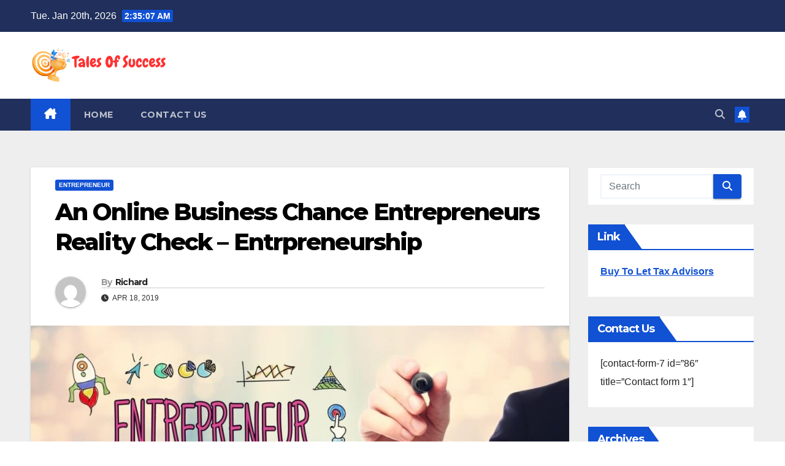

--- FILE ---
content_type: text/html; charset=UTF-8
request_url: https://talesofsuccess.com/an-online-business-chance-entrepreneurs-reality-check-entrpreneurship/
body_size: 75844
content:
<!DOCTYPE html>
<html lang="en-US">
<head>
<meta charset="UTF-8">
<meta name="viewport" content="width=device-width, initial-scale=1">
<link rel="profile" href="http://gmpg.org/xfn/11">
<meta name='robots' content='index, follow, max-image-preview:large, max-snippet:-1, max-video-preview:-1' />
	<style>img:is([sizes="auto" i], [sizes^="auto," i]) { contain-intrinsic-size: 3000px 1500px }</style>
	
	<!-- This site is optimized with the Yoast SEO plugin v26.1.1 - https://yoast.com/wordpress/plugins/seo/ -->
	<title>An Online Business Chance Entrepreneurs Reality Check - Entrpreneurship - Tales Of Success</title>
	<link rel="canonical" href="https://talesofsuccess.com/an-online-business-chance-entrepreneurs-reality-check-entrpreneurship/" />
	<meta property="og:locale" content="en_US" />
	<meta property="og:type" content="article" />
	<meta property="og:title" content="An Online Business Chance Entrepreneurs Reality Check - Entrpreneurship - Tales Of Success" />
	<meta property="og:description" content="Would you like to discover the online business marketing secrets to earn money by beginning an online business? Are you finding that an online business entrepreneur that&#8217;s just waiting to find the best chance to strike it wealthy with? You will know the web is really a hot money market and you need to get [&hellip;]" />
	<meta property="og:url" content="https://talesofsuccess.com/an-online-business-chance-entrepreneurs-reality-check-entrpreneurship/" />
	<meta property="og:site_name" content="Tales Of Success" />
	<meta property="article:published_time" content="2019-04-18T12:58:29+00:00" />
	<meta property="article:modified_time" content="2019-04-19T14:34:37+00:00" />
	<meta property="og:image" content="https://talesofsuccess.com/wp-content/uploads/2019/04/Entrepreneur-4.jpg" />
	<meta property="og:image:width" content="1024" />
	<meta property="og:image:height" content="450" />
	<meta property="og:image:type" content="image/jpeg" />
	<meta name="author" content="Richard" />
	<meta name="twitter:card" content="summary_large_image" />
	<meta name="twitter:label1" content="Written by" />
	<meta name="twitter:data1" content="Richard" />
	<meta name="twitter:label2" content="Est. reading time" />
	<meta name="twitter:data2" content="2 minutes" />
	<script type="application/ld+json" class="yoast-schema-graph">{"@context":"https://schema.org","@graph":[{"@type":"Article","@id":"https://talesofsuccess.com/an-online-business-chance-entrepreneurs-reality-check-entrpreneurship/#article","isPartOf":{"@id":"https://talesofsuccess.com/an-online-business-chance-entrepreneurs-reality-check-entrpreneurship/"},"author":{"name":"Richard","@id":"https://talesofsuccess.com/#/schema/person/9a90c65210584afaf752d33799da00dd"},"headline":"An Online Business Chance Entrepreneurs Reality Check &#8211; Entrpreneurship","datePublished":"2019-04-18T12:58:29+00:00","dateModified":"2019-04-19T14:34:37+00:00","mainEntityOfPage":{"@id":"https://talesofsuccess.com/an-online-business-chance-entrepreneurs-reality-check-entrpreneurship/"},"wordCount":437,"publisher":{"@id":"https://talesofsuccess.com/#organization"},"image":{"@id":"https://talesofsuccess.com/an-online-business-chance-entrepreneurs-reality-check-entrpreneurship/#primaryimage"},"thumbnailUrl":"https://talesofsuccess.com/wp-content/uploads/2019/04/Entrepreneur-4.jpg","articleSection":["Entrepreneur"],"inLanguage":"en-US"},{"@type":"WebPage","@id":"https://talesofsuccess.com/an-online-business-chance-entrepreneurs-reality-check-entrpreneurship/","url":"https://talesofsuccess.com/an-online-business-chance-entrepreneurs-reality-check-entrpreneurship/","name":"An Online Business Chance Entrepreneurs Reality Check - Entrpreneurship - Tales Of Success","isPartOf":{"@id":"https://talesofsuccess.com/#website"},"primaryImageOfPage":{"@id":"https://talesofsuccess.com/an-online-business-chance-entrepreneurs-reality-check-entrpreneurship/#primaryimage"},"image":{"@id":"https://talesofsuccess.com/an-online-business-chance-entrepreneurs-reality-check-entrpreneurship/#primaryimage"},"thumbnailUrl":"https://talesofsuccess.com/wp-content/uploads/2019/04/Entrepreneur-4.jpg","datePublished":"2019-04-18T12:58:29+00:00","dateModified":"2019-04-19T14:34:37+00:00","breadcrumb":{"@id":"https://talesofsuccess.com/an-online-business-chance-entrepreneurs-reality-check-entrpreneurship/#breadcrumb"},"inLanguage":"en-US","potentialAction":[{"@type":"ReadAction","target":["https://talesofsuccess.com/an-online-business-chance-entrepreneurs-reality-check-entrpreneurship/"]}]},{"@type":"ImageObject","inLanguage":"en-US","@id":"https://talesofsuccess.com/an-online-business-chance-entrepreneurs-reality-check-entrpreneurship/#primaryimage","url":"https://talesofsuccess.com/wp-content/uploads/2019/04/Entrepreneur-4.jpg","contentUrl":"https://talesofsuccess.com/wp-content/uploads/2019/04/Entrepreneur-4.jpg","width":1024,"height":450},{"@type":"BreadcrumbList","@id":"https://talesofsuccess.com/an-online-business-chance-entrepreneurs-reality-check-entrpreneurship/#breadcrumb","itemListElement":[{"@type":"ListItem","position":1,"name":"Home","item":"https://talesofsuccess.com/"},{"@type":"ListItem","position":2,"name":"An Online Business Chance Entrepreneurs Reality Check &#8211; Entrpreneurship"}]},{"@type":"WebSite","@id":"https://talesofsuccess.com/#website","url":"https://talesofsuccess.com/","name":"Tales Of Success","description":"General &amp; News Sites","publisher":{"@id":"https://talesofsuccess.com/#organization"},"potentialAction":[{"@type":"SearchAction","target":{"@type":"EntryPoint","urlTemplate":"https://talesofsuccess.com/?s={search_term_string}"},"query-input":{"@type":"PropertyValueSpecification","valueRequired":true,"valueName":"search_term_string"}}],"inLanguage":"en-US"},{"@type":"Organization","@id":"https://talesofsuccess.com/#organization","name":"Tales Of Success","url":"https://talesofsuccess.com/","logo":{"@type":"ImageObject","inLanguage":"en-US","@id":"https://talesofsuccess.com/#/schema/logo/image/","url":"https://talesofsuccess.com/wp-content/uploads/2024/06/cropped-Tales-Of-Success.png","contentUrl":"https://talesofsuccess.com/wp-content/uploads/2024/06/cropped-Tales-Of-Success.png","width":412,"height":109,"caption":"Tales Of Success"},"image":{"@id":"https://talesofsuccess.com/#/schema/logo/image/"}},{"@type":"Person","@id":"https://talesofsuccess.com/#/schema/person/9a90c65210584afaf752d33799da00dd","name":"Richard","image":{"@type":"ImageObject","inLanguage":"en-US","@id":"https://talesofsuccess.com/#/schema/person/image/","url":"https://secure.gravatar.com/avatar/f992d620609279bff41ed2414e3ae5e245c8b98a2376d713151ca7380784eb6e?s=96&d=mm&r=g","contentUrl":"https://secure.gravatar.com/avatar/f992d620609279bff41ed2414e3ae5e245c8b98a2376d713151ca7380784eb6e?s=96&d=mm&r=g","caption":"Richard"},"url":"https://talesofsuccess.com/author/admin/"}]}</script>
	<!-- / Yoast SEO plugin. -->


<link rel='dns-prefetch' href='//fonts.googleapis.com' />
<link rel="alternate" type="application/rss+xml" title="Tales Of Success &raquo; Feed" href="https://talesofsuccess.com/feed/" />
<link rel="alternate" type="application/rss+xml" title="Tales Of Success &raquo; Comments Feed" href="https://talesofsuccess.com/comments/feed/" />
<script>
window._wpemojiSettings = {"baseUrl":"https:\/\/s.w.org\/images\/core\/emoji\/16.0.1\/72x72\/","ext":".png","svgUrl":"https:\/\/s.w.org\/images\/core\/emoji\/16.0.1\/svg\/","svgExt":".svg","source":{"concatemoji":"https:\/\/talesofsuccess.com\/wp-includes\/js\/wp-emoji-release.min.js?ver=6.8.3"}};
/*! This file is auto-generated */
!function(s,n){var o,i,e;function c(e){try{var t={supportTests:e,timestamp:(new Date).valueOf()};sessionStorage.setItem(o,JSON.stringify(t))}catch(e){}}function p(e,t,n){e.clearRect(0,0,e.canvas.width,e.canvas.height),e.fillText(t,0,0);var t=new Uint32Array(e.getImageData(0,0,e.canvas.width,e.canvas.height).data),a=(e.clearRect(0,0,e.canvas.width,e.canvas.height),e.fillText(n,0,0),new Uint32Array(e.getImageData(0,0,e.canvas.width,e.canvas.height).data));return t.every(function(e,t){return e===a[t]})}function u(e,t){e.clearRect(0,0,e.canvas.width,e.canvas.height),e.fillText(t,0,0);for(var n=e.getImageData(16,16,1,1),a=0;a<n.data.length;a++)if(0!==n.data[a])return!1;return!0}function f(e,t,n,a){switch(t){case"flag":return n(e,"\ud83c\udff3\ufe0f\u200d\u26a7\ufe0f","\ud83c\udff3\ufe0f\u200b\u26a7\ufe0f")?!1:!n(e,"\ud83c\udde8\ud83c\uddf6","\ud83c\udde8\u200b\ud83c\uddf6")&&!n(e,"\ud83c\udff4\udb40\udc67\udb40\udc62\udb40\udc65\udb40\udc6e\udb40\udc67\udb40\udc7f","\ud83c\udff4\u200b\udb40\udc67\u200b\udb40\udc62\u200b\udb40\udc65\u200b\udb40\udc6e\u200b\udb40\udc67\u200b\udb40\udc7f");case"emoji":return!a(e,"\ud83e\udedf")}return!1}function g(e,t,n,a){var r="undefined"!=typeof WorkerGlobalScope&&self instanceof WorkerGlobalScope?new OffscreenCanvas(300,150):s.createElement("canvas"),o=r.getContext("2d",{willReadFrequently:!0}),i=(o.textBaseline="top",o.font="600 32px Arial",{});return e.forEach(function(e){i[e]=t(o,e,n,a)}),i}function t(e){var t=s.createElement("script");t.src=e,t.defer=!0,s.head.appendChild(t)}"undefined"!=typeof Promise&&(o="wpEmojiSettingsSupports",i=["flag","emoji"],n.supports={everything:!0,everythingExceptFlag:!0},e=new Promise(function(e){s.addEventListener("DOMContentLoaded",e,{once:!0})}),new Promise(function(t){var n=function(){try{var e=JSON.parse(sessionStorage.getItem(o));if("object"==typeof e&&"number"==typeof e.timestamp&&(new Date).valueOf()<e.timestamp+604800&&"object"==typeof e.supportTests)return e.supportTests}catch(e){}return null}();if(!n){if("undefined"!=typeof Worker&&"undefined"!=typeof OffscreenCanvas&&"undefined"!=typeof URL&&URL.createObjectURL&&"undefined"!=typeof Blob)try{var e="postMessage("+g.toString()+"("+[JSON.stringify(i),f.toString(),p.toString(),u.toString()].join(",")+"));",a=new Blob([e],{type:"text/javascript"}),r=new Worker(URL.createObjectURL(a),{name:"wpTestEmojiSupports"});return void(r.onmessage=function(e){c(n=e.data),r.terminate(),t(n)})}catch(e){}c(n=g(i,f,p,u))}t(n)}).then(function(e){for(var t in e)n.supports[t]=e[t],n.supports.everything=n.supports.everything&&n.supports[t],"flag"!==t&&(n.supports.everythingExceptFlag=n.supports.everythingExceptFlag&&n.supports[t]);n.supports.everythingExceptFlag=n.supports.everythingExceptFlag&&!n.supports.flag,n.DOMReady=!1,n.readyCallback=function(){n.DOMReady=!0}}).then(function(){return e}).then(function(){var e;n.supports.everything||(n.readyCallback(),(e=n.source||{}).concatemoji?t(e.concatemoji):e.wpemoji&&e.twemoji&&(t(e.twemoji),t(e.wpemoji)))}))}((window,document),window._wpemojiSettings);
</script>
<style id='wp-emoji-styles-inline-css'>

	img.wp-smiley, img.emoji {
		display: inline !important;
		border: none !important;
		box-shadow: none !important;
		height: 1em !important;
		width: 1em !important;
		margin: 0 0.07em !important;
		vertical-align: -0.1em !important;
		background: none !important;
		padding: 0 !important;
	}
</style>
<link rel='stylesheet' id='wp-block-library-css' href='https://talesofsuccess.com/wp-includes/css/dist/block-library/style.min.css?ver=6.8.3' media='all' />
<style id='wp-block-library-theme-inline-css'>
.wp-block-audio :where(figcaption){color:#555;font-size:13px;text-align:center}.is-dark-theme .wp-block-audio :where(figcaption){color:#ffffffa6}.wp-block-audio{margin:0 0 1em}.wp-block-code{border:1px solid #ccc;border-radius:4px;font-family:Menlo,Consolas,monaco,monospace;padding:.8em 1em}.wp-block-embed :where(figcaption){color:#555;font-size:13px;text-align:center}.is-dark-theme .wp-block-embed :where(figcaption){color:#ffffffa6}.wp-block-embed{margin:0 0 1em}.blocks-gallery-caption{color:#555;font-size:13px;text-align:center}.is-dark-theme .blocks-gallery-caption{color:#ffffffa6}:root :where(.wp-block-image figcaption){color:#555;font-size:13px;text-align:center}.is-dark-theme :root :where(.wp-block-image figcaption){color:#ffffffa6}.wp-block-image{margin:0 0 1em}.wp-block-pullquote{border-bottom:4px solid;border-top:4px solid;color:currentColor;margin-bottom:1.75em}.wp-block-pullquote cite,.wp-block-pullquote footer,.wp-block-pullquote__citation{color:currentColor;font-size:.8125em;font-style:normal;text-transform:uppercase}.wp-block-quote{border-left:.25em solid;margin:0 0 1.75em;padding-left:1em}.wp-block-quote cite,.wp-block-quote footer{color:currentColor;font-size:.8125em;font-style:normal;position:relative}.wp-block-quote:where(.has-text-align-right){border-left:none;border-right:.25em solid;padding-left:0;padding-right:1em}.wp-block-quote:where(.has-text-align-center){border:none;padding-left:0}.wp-block-quote.is-large,.wp-block-quote.is-style-large,.wp-block-quote:where(.is-style-plain){border:none}.wp-block-search .wp-block-search__label{font-weight:700}.wp-block-search__button{border:1px solid #ccc;padding:.375em .625em}:where(.wp-block-group.has-background){padding:1.25em 2.375em}.wp-block-separator.has-css-opacity{opacity:.4}.wp-block-separator{border:none;border-bottom:2px solid;margin-left:auto;margin-right:auto}.wp-block-separator.has-alpha-channel-opacity{opacity:1}.wp-block-separator:not(.is-style-wide):not(.is-style-dots){width:100px}.wp-block-separator.has-background:not(.is-style-dots){border-bottom:none;height:1px}.wp-block-separator.has-background:not(.is-style-wide):not(.is-style-dots){height:2px}.wp-block-table{margin:0 0 1em}.wp-block-table td,.wp-block-table th{word-break:normal}.wp-block-table :where(figcaption){color:#555;font-size:13px;text-align:center}.is-dark-theme .wp-block-table :where(figcaption){color:#ffffffa6}.wp-block-video :where(figcaption){color:#555;font-size:13px;text-align:center}.is-dark-theme .wp-block-video :where(figcaption){color:#ffffffa6}.wp-block-video{margin:0 0 1em}:root :where(.wp-block-template-part.has-background){margin-bottom:0;margin-top:0;padding:1.25em 2.375em}
</style>
<style id='classic-theme-styles-inline-css'>
/*! This file is auto-generated */
.wp-block-button__link{color:#fff;background-color:#32373c;border-radius:9999px;box-shadow:none;text-decoration:none;padding:calc(.667em + 2px) calc(1.333em + 2px);font-size:1.125em}.wp-block-file__button{background:#32373c;color:#fff;text-decoration:none}
</style>
<style id='global-styles-inline-css'>
:root{--wp--preset--aspect-ratio--square: 1;--wp--preset--aspect-ratio--4-3: 4/3;--wp--preset--aspect-ratio--3-4: 3/4;--wp--preset--aspect-ratio--3-2: 3/2;--wp--preset--aspect-ratio--2-3: 2/3;--wp--preset--aspect-ratio--16-9: 16/9;--wp--preset--aspect-ratio--9-16: 9/16;--wp--preset--color--black: #000000;--wp--preset--color--cyan-bluish-gray: #abb8c3;--wp--preset--color--white: #ffffff;--wp--preset--color--pale-pink: #f78da7;--wp--preset--color--vivid-red: #cf2e2e;--wp--preset--color--luminous-vivid-orange: #ff6900;--wp--preset--color--luminous-vivid-amber: #fcb900;--wp--preset--color--light-green-cyan: #7bdcb5;--wp--preset--color--vivid-green-cyan: #00d084;--wp--preset--color--pale-cyan-blue: #8ed1fc;--wp--preset--color--vivid-cyan-blue: #0693e3;--wp--preset--color--vivid-purple: #9b51e0;--wp--preset--gradient--vivid-cyan-blue-to-vivid-purple: linear-gradient(135deg,rgba(6,147,227,1) 0%,rgb(155,81,224) 100%);--wp--preset--gradient--light-green-cyan-to-vivid-green-cyan: linear-gradient(135deg,rgb(122,220,180) 0%,rgb(0,208,130) 100%);--wp--preset--gradient--luminous-vivid-amber-to-luminous-vivid-orange: linear-gradient(135deg,rgba(252,185,0,1) 0%,rgba(255,105,0,1) 100%);--wp--preset--gradient--luminous-vivid-orange-to-vivid-red: linear-gradient(135deg,rgba(255,105,0,1) 0%,rgb(207,46,46) 100%);--wp--preset--gradient--very-light-gray-to-cyan-bluish-gray: linear-gradient(135deg,rgb(238,238,238) 0%,rgb(169,184,195) 100%);--wp--preset--gradient--cool-to-warm-spectrum: linear-gradient(135deg,rgb(74,234,220) 0%,rgb(151,120,209) 20%,rgb(207,42,186) 40%,rgb(238,44,130) 60%,rgb(251,105,98) 80%,rgb(254,248,76) 100%);--wp--preset--gradient--blush-light-purple: linear-gradient(135deg,rgb(255,206,236) 0%,rgb(152,150,240) 100%);--wp--preset--gradient--blush-bordeaux: linear-gradient(135deg,rgb(254,205,165) 0%,rgb(254,45,45) 50%,rgb(107,0,62) 100%);--wp--preset--gradient--luminous-dusk: linear-gradient(135deg,rgb(255,203,112) 0%,rgb(199,81,192) 50%,rgb(65,88,208) 100%);--wp--preset--gradient--pale-ocean: linear-gradient(135deg,rgb(255,245,203) 0%,rgb(182,227,212) 50%,rgb(51,167,181) 100%);--wp--preset--gradient--electric-grass: linear-gradient(135deg,rgb(202,248,128) 0%,rgb(113,206,126) 100%);--wp--preset--gradient--midnight: linear-gradient(135deg,rgb(2,3,129) 0%,rgb(40,116,252) 100%);--wp--preset--font-size--small: 13px;--wp--preset--font-size--medium: 20px;--wp--preset--font-size--large: 36px;--wp--preset--font-size--x-large: 42px;--wp--preset--spacing--20: 0.44rem;--wp--preset--spacing--30: 0.67rem;--wp--preset--spacing--40: 1rem;--wp--preset--spacing--50: 1.5rem;--wp--preset--spacing--60: 2.25rem;--wp--preset--spacing--70: 3.38rem;--wp--preset--spacing--80: 5.06rem;--wp--preset--shadow--natural: 6px 6px 9px rgba(0, 0, 0, 0.2);--wp--preset--shadow--deep: 12px 12px 50px rgba(0, 0, 0, 0.4);--wp--preset--shadow--sharp: 6px 6px 0px rgba(0, 0, 0, 0.2);--wp--preset--shadow--outlined: 6px 6px 0px -3px rgba(255, 255, 255, 1), 6px 6px rgba(0, 0, 0, 1);--wp--preset--shadow--crisp: 6px 6px 0px rgba(0, 0, 0, 1);}:where(.is-layout-flex){gap: 0.5em;}:where(.is-layout-grid){gap: 0.5em;}body .is-layout-flex{display: flex;}.is-layout-flex{flex-wrap: wrap;align-items: center;}.is-layout-flex > :is(*, div){margin: 0;}body .is-layout-grid{display: grid;}.is-layout-grid > :is(*, div){margin: 0;}:where(.wp-block-columns.is-layout-flex){gap: 2em;}:where(.wp-block-columns.is-layout-grid){gap: 2em;}:where(.wp-block-post-template.is-layout-flex){gap: 1.25em;}:where(.wp-block-post-template.is-layout-grid){gap: 1.25em;}.has-black-color{color: var(--wp--preset--color--black) !important;}.has-cyan-bluish-gray-color{color: var(--wp--preset--color--cyan-bluish-gray) !important;}.has-white-color{color: var(--wp--preset--color--white) !important;}.has-pale-pink-color{color: var(--wp--preset--color--pale-pink) !important;}.has-vivid-red-color{color: var(--wp--preset--color--vivid-red) !important;}.has-luminous-vivid-orange-color{color: var(--wp--preset--color--luminous-vivid-orange) !important;}.has-luminous-vivid-amber-color{color: var(--wp--preset--color--luminous-vivid-amber) !important;}.has-light-green-cyan-color{color: var(--wp--preset--color--light-green-cyan) !important;}.has-vivid-green-cyan-color{color: var(--wp--preset--color--vivid-green-cyan) !important;}.has-pale-cyan-blue-color{color: var(--wp--preset--color--pale-cyan-blue) !important;}.has-vivid-cyan-blue-color{color: var(--wp--preset--color--vivid-cyan-blue) !important;}.has-vivid-purple-color{color: var(--wp--preset--color--vivid-purple) !important;}.has-black-background-color{background-color: var(--wp--preset--color--black) !important;}.has-cyan-bluish-gray-background-color{background-color: var(--wp--preset--color--cyan-bluish-gray) !important;}.has-white-background-color{background-color: var(--wp--preset--color--white) !important;}.has-pale-pink-background-color{background-color: var(--wp--preset--color--pale-pink) !important;}.has-vivid-red-background-color{background-color: var(--wp--preset--color--vivid-red) !important;}.has-luminous-vivid-orange-background-color{background-color: var(--wp--preset--color--luminous-vivid-orange) !important;}.has-luminous-vivid-amber-background-color{background-color: var(--wp--preset--color--luminous-vivid-amber) !important;}.has-light-green-cyan-background-color{background-color: var(--wp--preset--color--light-green-cyan) !important;}.has-vivid-green-cyan-background-color{background-color: var(--wp--preset--color--vivid-green-cyan) !important;}.has-pale-cyan-blue-background-color{background-color: var(--wp--preset--color--pale-cyan-blue) !important;}.has-vivid-cyan-blue-background-color{background-color: var(--wp--preset--color--vivid-cyan-blue) !important;}.has-vivid-purple-background-color{background-color: var(--wp--preset--color--vivid-purple) !important;}.has-black-border-color{border-color: var(--wp--preset--color--black) !important;}.has-cyan-bluish-gray-border-color{border-color: var(--wp--preset--color--cyan-bluish-gray) !important;}.has-white-border-color{border-color: var(--wp--preset--color--white) !important;}.has-pale-pink-border-color{border-color: var(--wp--preset--color--pale-pink) !important;}.has-vivid-red-border-color{border-color: var(--wp--preset--color--vivid-red) !important;}.has-luminous-vivid-orange-border-color{border-color: var(--wp--preset--color--luminous-vivid-orange) !important;}.has-luminous-vivid-amber-border-color{border-color: var(--wp--preset--color--luminous-vivid-amber) !important;}.has-light-green-cyan-border-color{border-color: var(--wp--preset--color--light-green-cyan) !important;}.has-vivid-green-cyan-border-color{border-color: var(--wp--preset--color--vivid-green-cyan) !important;}.has-pale-cyan-blue-border-color{border-color: var(--wp--preset--color--pale-cyan-blue) !important;}.has-vivid-cyan-blue-border-color{border-color: var(--wp--preset--color--vivid-cyan-blue) !important;}.has-vivid-purple-border-color{border-color: var(--wp--preset--color--vivid-purple) !important;}.has-vivid-cyan-blue-to-vivid-purple-gradient-background{background: var(--wp--preset--gradient--vivid-cyan-blue-to-vivid-purple) !important;}.has-light-green-cyan-to-vivid-green-cyan-gradient-background{background: var(--wp--preset--gradient--light-green-cyan-to-vivid-green-cyan) !important;}.has-luminous-vivid-amber-to-luminous-vivid-orange-gradient-background{background: var(--wp--preset--gradient--luminous-vivid-amber-to-luminous-vivid-orange) !important;}.has-luminous-vivid-orange-to-vivid-red-gradient-background{background: var(--wp--preset--gradient--luminous-vivid-orange-to-vivid-red) !important;}.has-very-light-gray-to-cyan-bluish-gray-gradient-background{background: var(--wp--preset--gradient--very-light-gray-to-cyan-bluish-gray) !important;}.has-cool-to-warm-spectrum-gradient-background{background: var(--wp--preset--gradient--cool-to-warm-spectrum) !important;}.has-blush-light-purple-gradient-background{background: var(--wp--preset--gradient--blush-light-purple) !important;}.has-blush-bordeaux-gradient-background{background: var(--wp--preset--gradient--blush-bordeaux) !important;}.has-luminous-dusk-gradient-background{background: var(--wp--preset--gradient--luminous-dusk) !important;}.has-pale-ocean-gradient-background{background: var(--wp--preset--gradient--pale-ocean) !important;}.has-electric-grass-gradient-background{background: var(--wp--preset--gradient--electric-grass) !important;}.has-midnight-gradient-background{background: var(--wp--preset--gradient--midnight) !important;}.has-small-font-size{font-size: var(--wp--preset--font-size--small) !important;}.has-medium-font-size{font-size: var(--wp--preset--font-size--medium) !important;}.has-large-font-size{font-size: var(--wp--preset--font-size--large) !important;}.has-x-large-font-size{font-size: var(--wp--preset--font-size--x-large) !important;}
:where(.wp-block-post-template.is-layout-flex){gap: 1.25em;}:where(.wp-block-post-template.is-layout-grid){gap: 1.25em;}
:where(.wp-block-columns.is-layout-flex){gap: 2em;}:where(.wp-block-columns.is-layout-grid){gap: 2em;}
:root :where(.wp-block-pullquote){font-size: 1.5em;line-height: 1.6;}
</style>
<link rel='stylesheet' id='newsup-fonts-css' href='//fonts.googleapis.com/css?family=Montserrat%3A400%2C500%2C700%2C800%7CWork%2BSans%3A300%2C400%2C500%2C600%2C700%2C800%2C900%26display%3Dswap&#038;subset=latin%2Clatin-ext' media='all' />
<link rel='stylesheet' id='bootstrap-css' href='https://talesofsuccess.com/wp-content/themes/newsup/css/bootstrap.css?ver=6.8.3' media='all' />
<link rel='stylesheet' id='newsup-style-css' href='https://talesofsuccess.com/wp-content/themes/newsup/style.css?ver=6.8.3' media='all' />
<link rel='stylesheet' id='newsup-default-css' href='https://talesofsuccess.com/wp-content/themes/newsup/css/colors/default.css?ver=6.8.3' media='all' />
<link rel='stylesheet' id='font-awesome-5-all-css' href='https://talesofsuccess.com/wp-content/themes/newsup/css/font-awesome/css/all.min.css?ver=6.8.3' media='all' />
<link rel='stylesheet' id='font-awesome-4-shim-css' href='https://talesofsuccess.com/wp-content/themes/newsup/css/font-awesome/css/v4-shims.min.css?ver=6.8.3' media='all' />
<link rel='stylesheet' id='owl-carousel-css' href='https://talesofsuccess.com/wp-content/themes/newsup/css/owl.carousel.css?ver=6.8.3' media='all' />
<link rel='stylesheet' id='smartmenus-css' href='https://talesofsuccess.com/wp-content/themes/newsup/css/jquery.smartmenus.bootstrap.css?ver=6.8.3' media='all' />
<link rel='stylesheet' id='newsup-custom-css-css' href='https://talesofsuccess.com/wp-content/themes/newsup/inc/ansar/customize/css/customizer.css?ver=1.0' media='all' />
<script src="https://talesofsuccess.com/wp-includes/js/jquery/jquery.min.js?ver=3.7.1" id="jquery-core-js"></script>
<script src="https://talesofsuccess.com/wp-includes/js/jquery/jquery-migrate.min.js?ver=3.4.1" id="jquery-migrate-js"></script>
<script src="https://talesofsuccess.com/wp-content/themes/newsup/js/navigation.js?ver=6.8.3" id="newsup-navigation-js"></script>
<script src="https://talesofsuccess.com/wp-content/themes/newsup/js/bootstrap.js?ver=6.8.3" id="bootstrap-js"></script>
<script src="https://talesofsuccess.com/wp-content/themes/newsup/js/owl.carousel.min.js?ver=6.8.3" id="owl-carousel-min-js"></script>
<script src="https://talesofsuccess.com/wp-content/themes/newsup/js/jquery.smartmenus.js?ver=6.8.3" id="smartmenus-js-js"></script>
<script src="https://talesofsuccess.com/wp-content/themes/newsup/js/jquery.smartmenus.bootstrap.js?ver=6.8.3" id="bootstrap-smartmenus-js-js"></script>
<script src="https://talesofsuccess.com/wp-content/themes/newsup/js/jquery.marquee.js?ver=6.8.3" id="newsup-marquee-js-js"></script>
<script src="https://talesofsuccess.com/wp-content/themes/newsup/js/main.js?ver=6.8.3" id="newsup-main-js-js"></script>
<link rel="https://api.w.org/" href="https://talesofsuccess.com/wp-json/" /><link rel="alternate" title="JSON" type="application/json" href="https://talesofsuccess.com/wp-json/wp/v2/posts/33" /><link rel="EditURI" type="application/rsd+xml" title="RSD" href="https://talesofsuccess.com/xmlrpc.php?rsd" />
<meta name="generator" content="WordPress 6.8.3" />
<link rel='shortlink' href='https://talesofsuccess.com/?p=33' />
<link rel="alternate" title="oEmbed (JSON)" type="application/json+oembed" href="https://talesofsuccess.com/wp-json/oembed/1.0/embed?url=https%3A%2F%2Ftalesofsuccess.com%2Fan-online-business-chance-entrepreneurs-reality-check-entrpreneurship%2F" />
<link rel="alternate" title="oEmbed (XML)" type="text/xml+oembed" href="https://talesofsuccess.com/wp-json/oembed/1.0/embed?url=https%3A%2F%2Ftalesofsuccess.com%2Fan-online-business-chance-entrepreneurs-reality-check-entrpreneurship%2F&#038;format=xml" />
 
<style type="text/css" id="custom-background-css">
    .wrapper { background-color: #eee; }
</style>
    <style type="text/css">
            .site-title,
        .site-description {
            position: absolute;
            clip: rect(1px, 1px, 1px, 1px);
        }
        </style>
    <link rel="icon" href="https://talesofsuccess.com/wp-content/uploads/2024/06/cropped-cropped-Tales-Of-Success-32x32.png" sizes="32x32" />
<link rel="icon" href="https://talesofsuccess.com/wp-content/uploads/2024/06/cropped-cropped-Tales-Of-Success-192x192.png" sizes="192x192" />
<link rel="apple-touch-icon" href="https://talesofsuccess.com/wp-content/uploads/2024/06/cropped-cropped-Tales-Of-Success-180x180.png" />
<meta name="msapplication-TileImage" content="https://talesofsuccess.com/wp-content/uploads/2024/06/cropped-cropped-Tales-Of-Success-270x270.png" />
</head>
<body class="wp-singular post-template-default single single-post postid-33 single-format-standard wp-custom-logo wp-embed-responsive wp-theme-newsup ta-hide-date-author-in-list" >
<div id="page" class="site">
<a class="skip-link screen-reader-text" href="#content">
Skip to content</a>
  <div class="wrapper" id="custom-background-css">
    <header class="mg-headwidget">
      <!--==================== TOP BAR ====================-->
      <div class="mg-head-detail hidden-xs">
    <div class="container-fluid">
        <div class="row align-items-center">
            <div class="col-md-6 col-xs-12">
                <ul class="info-left">
                                <li>Tue. Jan 20th, 2026                 <span  id="time" class="time"></span>
                        </li>
                        </ul>
            </div>
            <div class="col-md-6 col-xs-12">
                <ul class="mg-social info-right">
                                    </ul>
            </div>
        </div>
    </div>
</div>
      <div class="clearfix"></div>

      
      <div class="mg-nav-widget-area-back" style='background-image: url("https://talesofsuccess.com/wp-content/themes/newsup/images/head-back.jpg" );'>
                <div class="overlay">
          <div class="inner"  style="background-color:#ffffff;" > 
              <div class="container-fluid">
                  <div class="mg-nav-widget-area">
                    <div class="row align-items-center">
                      <div class="col-md-3 text-center-xs">
                        <div class="navbar-header">
                          <div class="site-logo">
                            <a href="https://talesofsuccess.com/" class="navbar-brand" rel="home"><img width="412" height="109" src="https://talesofsuccess.com/wp-content/uploads/2024/06/cropped-Tales-Of-Success.png" class="custom-logo" alt="Tales Of Success" decoding="async" srcset="https://talesofsuccess.com/wp-content/uploads/2024/06/cropped-Tales-Of-Success.png 412w, https://talesofsuccess.com/wp-content/uploads/2024/06/cropped-Tales-Of-Success-300x79.png 300w" sizes="(max-width: 412px) 100vw, 412px" /></a>                          </div>
                          <div class="site-branding-text d-none">
                                                            <p class="site-title"> <a href="https://talesofsuccess.com/" rel="home">Tales Of Success</a></p>
                                                            <p class="site-description">General &amp; News Sites</p>
                          </div>    
                        </div>
                      </div>
                                          </div>
                  </div>
              </div>
          </div>
        </div>
      </div>
    <div class="mg-menu-full">
      <nav class="navbar navbar-expand-lg navbar-wp">
        <div class="container-fluid">
          <!-- Right nav -->
          <div class="m-header align-items-center">
                            <a class="mobilehomebtn" href="https://talesofsuccess.com"><span class="fa-solid fa-house-chimney"></span></a>
              <!-- navbar-toggle -->
              <button class="navbar-toggler mx-auto" type="button" data-toggle="collapse" data-target="#navbar-wp" aria-controls="navbarSupportedContent" aria-expanded="false" aria-label="Toggle navigation">
                <span class="burger">
                  <span class="burger-line"></span>
                  <span class="burger-line"></span>
                  <span class="burger-line"></span>
                </span>
              </button>
              <!-- /navbar-toggle -->
                          <div class="dropdown show mg-search-box pr-2">
                <a class="dropdown-toggle msearch ml-auto" href="#" role="button" id="dropdownMenuLink" data-toggle="dropdown" aria-haspopup="true" aria-expanded="false">
                <i class="fas fa-search"></i>
                </a> 
                <div class="dropdown-menu searchinner" aria-labelledby="dropdownMenuLink">
                    <form role="search" method="get" id="searchform" action="https://talesofsuccess.com/">
  <div class="input-group">
    <input type="search" class="form-control" placeholder="Search" value="" name="s" />
    <span class="input-group-btn btn-default">
    <button type="submit" class="btn"> <i class="fas fa-search"></i> </button>
    </span> </div>
</form>                </div>
            </div>
                  <a href="#" target="_blank" class="btn-bell btn-theme mx-2"><i class="fa fa-bell"></i></a>
                      
          </div>
          <!-- /Right nav --> 
          <div class="collapse navbar-collapse" id="navbar-wp">
            <div class="d-md-block">
              <ul id="menu-top" class="nav navbar-nav mr-auto "><li class="active home"><a class="homebtn" href="https://talesofsuccess.com"><span class='fa-solid fa-house-chimney'></span></a></li><li id="menu-item-104" class="menu-item menu-item-type-custom menu-item-object-custom menu-item-home menu-item-104"><a class="nav-link" title="Home" href="http://talesofsuccess.com/">Home</a></li>
<li id="menu-item-103" class="menu-item menu-item-type-post_type menu-item-object-page menu-item-103"><a class="nav-link" title="Contact Us" href="https://talesofsuccess.com/contact-us/">Contact Us</a></li>
</ul>            </div>      
          </div>
          <!-- Right nav -->
          <div class="desk-header d-lg-flex pl-3 ml-auto my-2 my-lg-0 position-relative align-items-center">
                        <div class="dropdown show mg-search-box pr-2">
                <a class="dropdown-toggle msearch ml-auto" href="#" role="button" id="dropdownMenuLink" data-toggle="dropdown" aria-haspopup="true" aria-expanded="false">
                <i class="fas fa-search"></i>
                </a> 
                <div class="dropdown-menu searchinner" aria-labelledby="dropdownMenuLink">
                    <form role="search" method="get" id="searchform" action="https://talesofsuccess.com/">
  <div class="input-group">
    <input type="search" class="form-control" placeholder="Search" value="" name="s" />
    <span class="input-group-btn btn-default">
    <button type="submit" class="btn"> <i class="fas fa-search"></i> </button>
    </span> </div>
</form>                </div>
            </div>
                  <a href="#" target="_blank" class="btn-bell btn-theme mx-2"><i class="fa fa-bell"></i></a>
                  </div>
          <!-- /Right nav -->
      </div>
      </nav> <!-- /Navigation -->
    </div>
</header>
<div class="clearfix"></div> <!-- =========================
     Page Content Section      
============================== -->
<main id="content" class="single-class content">
  <!--container-->
    <div class="container-fluid">
      <!--row-->
        <div class="row">
                  <div class="col-lg-9 col-md-8">
                                <div class="mg-blog-post-box"> 
                    <div class="mg-header">
                        <div class="mg-blog-category"><a class="newsup-categories category-color-1" href="https://talesofsuccess.com/category/entrepreneur/" alt="View all posts in Entrepreneur"> 
                                 Entrepreneur
                             </a></div>                        <h1 class="title single"> <a title="Permalink to: An Online Business Chance Entrepreneurs Reality Check &#8211; Entrpreneurship">
                            An Online Business Chance Entrepreneurs Reality Check &#8211; Entrpreneurship</a>
                        </h1>
                                                <div class="media mg-info-author-block"> 
                                                        <a class="mg-author-pic" href="https://talesofsuccess.com/author/admin/"> <img alt='' src='https://secure.gravatar.com/avatar/f992d620609279bff41ed2414e3ae5e245c8b98a2376d713151ca7380784eb6e?s=150&#038;d=mm&#038;r=g' srcset='https://secure.gravatar.com/avatar/f992d620609279bff41ed2414e3ae5e245c8b98a2376d713151ca7380784eb6e?s=300&#038;d=mm&#038;r=g 2x' class='avatar avatar-150 photo' height='150' width='150' decoding='async'/> </a>
                                                        <div class="media-body">
                                                            <h4 class="media-heading"><span>By</span><a href="https://talesofsuccess.com/author/admin/">Richard</a></h4>
                                                            <span class="mg-blog-date"><i class="fas fa-clock"></i> 
                                    Apr 18, 2019                                </span>
                                                        </div>
                        </div>
                                            </div>
                    <img width="1024" height="450" src="https://talesofsuccess.com/wp-content/uploads/2019/04/Entrepreneur-4.jpg" class="img-fluid single-featured-image wp-post-image" alt="" decoding="async" fetchpriority="high" srcset="https://talesofsuccess.com/wp-content/uploads/2019/04/Entrepreneur-4.jpg 1024w, https://talesofsuccess.com/wp-content/uploads/2019/04/Entrepreneur-4-300x132.jpg 300w, https://talesofsuccess.com/wp-content/uploads/2019/04/Entrepreneur-4-768x338.jpg 768w" sizes="(max-width: 1024px) 100vw, 1024px" />                    <article class="page-content-single small single">
                        <p style="text-align: justify;">Would you like to discover the online business marketing secrets to earn money by beginning an online business? Are you finding that an online business entrepreneur that&#8217;s just waiting to find the best chance to strike it wealthy with? You will know the web is really a hot money market and you need to get the share! Should there be money to make, you&#8217;ll try to allow it to be! The only real what exactly you need are an earnings source, and also the sources to promote it. After you have them, it&#8217;s all regulated downhill after that!!</p>
<p style="text-align: justify;">&#8230;Right?</p>
<p style="text-align: justify;">Well, let us have a brutally honest method of analyzing your about being an online business entrepreneur. There are millions of other entrepreneurs available exactly like you who&#8217;re just awaiting the opportunity to start their very own online business making a crazy earnings from the web. That&#8217;s okay though, because worthwhile online business entrepreneur recognizes that there&#8217;s always a method to earn money available.</p>
<p style="text-align: justify;">The beginnings associated with a entrepreneur&#8217;s business are what ultimately what define their lengthy term success. This not just pertains to any effective online business entrepreneur, but to the entrepreneur ever. You heard right! I am not really speaking particularly about today&#8217;s culture! Throughout history, entrepreneurship continues to be always dedicated to one fundamental, broad concept. We hear very frequently today, but rarely provide another thought. This is actually the golden rule for just about any entrepreneur, whether an online business entrepreneur, a small company owner, or possibly even a business owner who&#8217;s searching for the opportunity to begin a business.</p>
<p style="text-align: justify;">Entrepreneurship comes lower to ale locating a need of those and filling it.</p>
<p style="text-align: justify;">Everyone knows this really is common understanding. However, what goes on very frequently with online business entrepreneurs is they get up to date within the hype of the last chance offer or online business chance, and end up forgetting to question whether it fits the phrase entrepreneurship. Now, I am not to imply you cannot be effective using these things. However , entrepreneurs get over hyped in thinking they are ready for wealth simply because they possess the best online business program available. They already know all they have to do is execute the pre-written plan these were given to be successful. They might easily earn money with a online business chance. Then, if you do success, they have a tendency to convince themselves they have be a true online business entrepreneur and also have accomplished precisely what they attempted to do initially.</p>
        <script>
        function pinIt() {
        var e = document.createElement('script');
        e.setAttribute('type','text/javascript');
        e.setAttribute('charset','UTF-8');
        e.setAttribute('src','https://assets.pinterest.com/js/pinmarklet.js?r='+Math.random()*99999999);
        document.body.appendChild(e);
        }
        </script>
        <div class="post-share">
            <div class="post-share-icons cf">
                <a href="https://www.facebook.com/sharer.php?u=https%3A%2F%2Ftalesofsuccess.com%2Fan-online-business-chance-entrepreneurs-reality-check-entrpreneurship%2F" class="link facebook" target="_blank" >
                    <i class="fab fa-facebook"></i>
                </a>
                <a href="http://twitter.com/share?url=https%3A%2F%2Ftalesofsuccess.com%2Fan-online-business-chance-entrepreneurs-reality-check-entrpreneurship%2F&#038;text=An%20Online%20Business%20Chance%20Entrepreneurs%20Reality%20Check%20%E2%80%93%20Entrpreneurship" class="link x-twitter" target="_blank">
                    <i class="fa-brands fa-x-twitter"></i>
                </a>
                <a href="mailto:?subject=An%20Online%20Business%20Chance%20Entrepreneurs%20Reality%20Check%20%26#8211;%20Entrpreneurship&#038;body=https%3A%2F%2Ftalesofsuccess.com%2Fan-online-business-chance-entrepreneurs-reality-check-entrpreneurship%2F" class="link email" target="_blank" >
                    <i class="fas fa-envelope"></i>
                </a>
                <a href="https://www.linkedin.com/sharing/share-offsite/?url=https%3A%2F%2Ftalesofsuccess.com%2Fan-online-business-chance-entrepreneurs-reality-check-entrpreneurship%2F&#038;title=An%20Online%20Business%20Chance%20Entrepreneurs%20Reality%20Check%20%E2%80%93%20Entrpreneurship" class="link linkedin" target="_blank" >
                    <i class="fab fa-linkedin"></i>
                </a>
                <a href="https://telegram.me/share/url?url=https%3A%2F%2Ftalesofsuccess.com%2Fan-online-business-chance-entrepreneurs-reality-check-entrpreneurship%2F&#038;text&#038;title=An%20Online%20Business%20Chance%20Entrepreneurs%20Reality%20Check%20%E2%80%93%20Entrpreneurship" class="link telegram" target="_blank" >
                    <i class="fab fa-telegram"></i>
                </a>
                <a href="javascript:pinIt();" class="link pinterest">
                    <i class="fab fa-pinterest"></i>
                </a>
                <a class="print-r" href="javascript:window.print()">
                    <i class="fas fa-print"></i>
                </a>  
            </div>
        </div>
                            <div class="clearfix mb-3"></div>
                        
	<nav class="navigation post-navigation" aria-label="Posts">
		<h2 class="screen-reader-text">Post navigation</h2>
		<div class="nav-links"><div class="nav-previous"><a href="https://talesofsuccess.com/mindset-tips-to-become-effective-entrepreneur/" rel="prev">Mindset Tips To Become Effective Entrepreneur <div class="fa fa-angle-double-right"></div><span></span></a></div><div class="nav-next"><a href="https://talesofsuccess.com/jeff-lopes-a-successful-entrepreneurial-journey/" rel="next"><div class="fa fa-angle-double-left"></div><span></span> JEFF LOPES:  A SUCCESSFUL ENTREPRENEURIAL JOURNEY</a></div></div>
	</nav>                                          </article>
                </div>
                        <div class="media mg-info-author-block">
            <a class="mg-author-pic" href="https://talesofsuccess.com/author/admin/"><img alt='' src='https://secure.gravatar.com/avatar/f992d620609279bff41ed2414e3ae5e245c8b98a2376d713151ca7380784eb6e?s=150&#038;d=mm&#038;r=g' srcset='https://secure.gravatar.com/avatar/f992d620609279bff41ed2414e3ae5e245c8b98a2376d713151ca7380784eb6e?s=300&#038;d=mm&#038;r=g 2x' class='avatar avatar-150 photo' height='150' width='150' loading='lazy' decoding='async'/></a>
                <div class="media-body">
                  <h4 class="media-heading">By <a href ="https://talesofsuccess.com/author/admin/">Richard</a></h4>
                  <p></p>
                </div>
            </div>
                <div class="mg-featured-slider p-3 mb-4">
            <!--Start mg-realated-slider -->
            <!-- mg-sec-title -->
            <div class="mg-sec-title">
                <h4>Related Post</h4>
            </div>
            <!-- // mg-sec-title -->
            <div class="row">
                <!-- featured_post -->
                                    <!-- blog -->
                    <div class="col-md-4">
                        <div class="mg-blog-post-3 minh back-img mb-md-0 mb-2" 
                                                style="background-image: url('https://talesofsuccess.com/wp-content/uploads/2023/05/finance4.jpeg');" >
                            <div class="mg-blog-inner">
                                <div class="mg-blog-category"><a class="newsup-categories category-color-1" href="https://talesofsuccess.com/category/entrepreneur/" alt="View all posts in Entrepreneur"> 
                                 Entrepreneur
                             </a></div>                                <h4 class="title"> <a href="https://talesofsuccess.com/jeff-lopes-a-successful-entrepreneurial-journey/" title="Permalink to: JEFF LOPES:  A SUCCESSFUL ENTREPRENEURIAL JOURNEY">
                                  JEFF LOPES:  A SUCCESSFUL ENTREPRENEURIAL JOURNEY</a>
                                 </h4>
                                <div class="mg-blog-meta"> 
                                                                        <span class="mg-blog-date">
                                        <i class="fas fa-clock"></i>
                                        Nov 11, 2020                                    </span>
                                            <a class="auth" href="https://talesofsuccess.com/author/george-m-banks/">
            <i class="fas fa-user-circle"></i>George M. Banks        </a>
     
                                </div>   
                            </div>
                        </div>
                    </div>
                    <!-- blog -->
                                        <!-- blog -->
                    <div class="col-md-4">
                        <div class="mg-blog-post-3 minh back-img mb-md-0 mb-2" 
                                                style="background-image: url('https://talesofsuccess.com/wp-content/uploads/2019/04/enterpre.jpg');" >
                            <div class="mg-blog-inner">
                                <div class="mg-blog-category"><a class="newsup-categories category-color-1" href="https://talesofsuccess.com/category/entrepreneur/" alt="View all posts in Entrepreneur"> 
                                 Entrepreneur
                             </a></div>                                <h4 class="title"> <a href="https://talesofsuccess.com/mindset-tips-to-become-effective-entrepreneur/" title="Permalink to: Mindset Tips To Become Effective Entrepreneur">
                                  Mindset Tips To Become Effective Entrepreneur</a>
                                 </h4>
                                <div class="mg-blog-meta"> 
                                                                        <span class="mg-blog-date">
                                        <i class="fas fa-clock"></i>
                                        Apr 18, 2019                                    </span>
                                            <a class="auth" href="https://talesofsuccess.com/author/admin/">
            <i class="fas fa-user-circle"></i>Richard        </a>
     
                                </div>   
                            </div>
                        </div>
                    </div>
                    <!-- blog -->
                                        <!-- blog -->
                    <div class="col-md-4">
                        <div class="mg-blog-post-3 minh back-img mb-md-0 mb-2" 
                                                style="background-image: url('https://talesofsuccess.com/wp-content/uploads/2019/04/Entrepreneur-3.jpg');" >
                            <div class="mg-blog-inner">
                                <div class="mg-blog-category"><a class="newsup-categories category-color-1" href="https://talesofsuccess.com/category/entrepreneur/" alt="View all posts in Entrepreneur"> 
                                 Entrepreneur
                             </a></div>                                <h4 class="title"> <a href="https://talesofsuccess.com/owner-management-skills-and-understanding-your-next-test-being-an-entrepreneur/" title="Permalink to: Owner-Management-Skills and Understanding &#8211; Your Next Test Being an Entrepreneur">
                                  Owner-Management-Skills and Understanding &#8211; Your Next Test Being an Entrepreneur</a>
                                 </h4>
                                <div class="mg-blog-meta"> 
                                                                        <span class="mg-blog-date">
                                        <i class="fas fa-clock"></i>
                                        Apr 18, 2019                                    </span>
                                            <a class="auth" href="https://talesofsuccess.com/author/admin/">
            <i class="fas fa-user-circle"></i>Richard        </a>
     
                                </div>   
                            </div>
                        </div>
                    </div>
                    <!-- blog -->
                                </div> 
        </div>
        <!--End mg-realated-slider -->
                </div>
        <aside class="col-lg-3 col-md-4 sidebar-sticky">
                
<aside id="secondary" class="widget-area" role="complementary">
	<div id="sidebar-right" class="mg-sidebar">
		<div id="search-2" class="mg-widget widget_search"><form role="search" method="get" id="searchform" action="https://talesofsuccess.com/">
  <div class="input-group">
    <input type="search" class="form-control" placeholder="Search" value="" name="s" />
    <span class="input-group-btn btn-default">
    <button type="submit" class="btn"> <i class="fas fa-search"></i> </button>
    </span> </div>
</form></div><div id="text-5" class="mg-widget widget_text"><div class="mg-wid-title"><h6 class="wtitle">Link</h6></div>			<div class="textwidget"><p><a href="http://vpassociates.com/our-services-tax-advisor-accountant-services/buy-to-let-property-tax-btl-landlord-tax/"><strong>Buy To Let Tax Advisors</strong></a></p>
</div>
		</div><div id="text-3" class="mg-widget widget_text"><div class="mg-wid-title"><h6 class="wtitle">Contact Us</h6></div>			<div class="textwidget"><p>[contact-form-7 id=&#8221;86&#8243; title=&#8221;Contact form 1&#8243;]</p>
</div>
		</div><div id="archives-2" class="mg-widget widget_archive"><div class="mg-wid-title"><h6 class="wtitle">Archives</h6></div>
			<ul>
					<li><a href='https://talesofsuccess.com/2025/12/'>December 2025</a></li>
	<li><a href='https://talesofsuccess.com/2025/11/'>November 2025</a></li>
	<li><a href='https://talesofsuccess.com/2025/10/'>October 2025</a></li>
	<li><a href='https://talesofsuccess.com/2025/09/'>September 2025</a></li>
	<li><a href='https://talesofsuccess.com/2025/08/'>August 2025</a></li>
	<li><a href='https://talesofsuccess.com/2025/07/'>July 2025</a></li>
	<li><a href='https://talesofsuccess.com/2025/06/'>June 2025</a></li>
	<li><a href='https://talesofsuccess.com/2025/05/'>May 2025</a></li>
	<li><a href='https://talesofsuccess.com/2025/04/'>April 2025</a></li>
	<li><a href='https://talesofsuccess.com/2025/03/'>March 2025</a></li>
	<li><a href='https://talesofsuccess.com/2025/02/'>February 2025</a></li>
	<li><a href='https://talesofsuccess.com/2025/01/'>January 2025</a></li>
	<li><a href='https://talesofsuccess.com/2024/12/'>December 2024</a></li>
	<li><a href='https://talesofsuccess.com/2024/11/'>November 2024</a></li>
	<li><a href='https://talesofsuccess.com/2024/10/'>October 2024</a></li>
	<li><a href='https://talesofsuccess.com/2024/09/'>September 2024</a></li>
	<li><a href='https://talesofsuccess.com/2024/08/'>August 2024</a></li>
	<li><a href='https://talesofsuccess.com/2024/07/'>July 2024</a></li>
	<li><a href='https://talesofsuccess.com/2024/06/'>June 2024</a></li>
	<li><a href='https://talesofsuccess.com/2024/05/'>May 2024</a></li>
	<li><a href='https://talesofsuccess.com/2024/04/'>April 2024</a></li>
	<li><a href='https://talesofsuccess.com/2024/03/'>March 2024</a></li>
	<li><a href='https://talesofsuccess.com/2023/10/'>October 2023</a></li>
	<li><a href='https://talesofsuccess.com/2023/05/'>May 2023</a></li>
	<li><a href='https://talesofsuccess.com/2023/04/'>April 2023</a></li>
	<li><a href='https://talesofsuccess.com/2023/03/'>March 2023</a></li>
	<li><a href='https://talesofsuccess.com/2023/02/'>February 2023</a></li>
	<li><a href='https://talesofsuccess.com/2023/01/'>January 2023</a></li>
	<li><a href='https://talesofsuccess.com/2022/01/'>January 2022</a></li>
	<li><a href='https://talesofsuccess.com/2021/12/'>December 2021</a></li>
	<li><a href='https://talesofsuccess.com/2021/11/'>November 2021</a></li>
	<li><a href='https://talesofsuccess.com/2021/10/'>October 2021</a></li>
	<li><a href='https://talesofsuccess.com/2021/09/'>September 2021</a></li>
	<li><a href='https://talesofsuccess.com/2021/08/'>August 2021</a></li>
	<li><a href='https://talesofsuccess.com/2021/07/'>July 2021</a></li>
	<li><a href='https://talesofsuccess.com/2021/06/'>June 2021</a></li>
	<li><a href='https://talesofsuccess.com/2021/05/'>May 2021</a></li>
	<li><a href='https://talesofsuccess.com/2021/04/'>April 2021</a></li>
	<li><a href='https://talesofsuccess.com/2021/03/'>March 2021</a></li>
	<li><a href='https://talesofsuccess.com/2021/02/'>February 2021</a></li>
	<li><a href='https://talesofsuccess.com/2021/01/'>January 2021</a></li>
	<li><a href='https://talesofsuccess.com/2020/12/'>December 2020</a></li>
	<li><a href='https://talesofsuccess.com/2020/11/'>November 2020</a></li>
	<li><a href='https://talesofsuccess.com/2020/10/'>October 2020</a></li>
	<li><a href='https://talesofsuccess.com/2020/09/'>September 2020</a></li>
	<li><a href='https://talesofsuccess.com/2020/08/'>August 2020</a></li>
	<li><a href='https://talesofsuccess.com/2020/07/'>July 2020</a></li>
	<li><a href='https://talesofsuccess.com/2020/06/'>June 2020</a></li>
	<li><a href='https://talesofsuccess.com/2020/05/'>May 2020</a></li>
	<li><a href='https://talesofsuccess.com/2020/04/'>April 2020</a></li>
	<li><a href='https://talesofsuccess.com/2020/03/'>March 2020</a></li>
	<li><a href='https://talesofsuccess.com/2020/02/'>February 2020</a></li>
	<li><a href='https://talesofsuccess.com/2020/01/'>January 2020</a></li>
	<li><a href='https://talesofsuccess.com/2019/12/'>December 2019</a></li>
	<li><a href='https://talesofsuccess.com/2019/11/'>November 2019</a></li>
	<li><a href='https://talesofsuccess.com/2019/10/'>October 2019</a></li>
	<li><a href='https://talesofsuccess.com/2019/09/'>September 2019</a></li>
	<li><a href='https://talesofsuccess.com/2019/08/'>August 2019</a></li>
	<li><a href='https://talesofsuccess.com/2019/07/'>July 2019</a></li>
	<li><a href='https://talesofsuccess.com/2019/06/'>June 2019</a></li>
	<li><a href='https://talesofsuccess.com/2019/05/'>May 2019</a></li>
	<li><a href='https://talesofsuccess.com/2019/04/'>April 2019</a></li>
	<li><a href='https://talesofsuccess.com/2019/01/'>January 2019</a></li>
			</ul>

			</div><div id="text-4" class="mg-widget widget_text">			<div class="textwidget"><p><img loading="lazy" decoding="async" src="http://talesofsuccess.com/wp-content/uploads/2019/04/300x600.png" alt="" width="300" height="600" class="alignnone size-full wp-image-93" srcset="https://talesofsuccess.com/wp-content/uploads/2019/04/300x600.png 300w, https://talesofsuccess.com/wp-content/uploads/2019/04/300x600-150x300.png 150w" sizes="auto, (max-width: 300px) 100vw, 300px" /></p>
</div>
		</div><div id="categories-2" class="mg-widget widget_categories"><div class="mg-wid-title"><h6 class="wtitle">Categories</h6></div>
			<ul>
					<li class="cat-item cat-item-317"><a href="https://talesofsuccess.com/category/adventure/">Adventure</a>
</li>
	<li class="cat-item cat-item-3"><a href="https://talesofsuccess.com/category/branding/">Branding</a>
</li>
	<li class="cat-item cat-item-2"><a href="https://talesofsuccess.com/category/business/">Business</a>
</li>
	<li class="cat-item cat-item-311"><a href="https://talesofsuccess.com/category/casino/">Casino</a>
</li>
	<li class="cat-item cat-item-313"><a href="https://talesofsuccess.com/category/cbd/">CBD</a>
</li>
	<li class="cat-item cat-item-315"><a href="https://talesofsuccess.com/category/cooking-education/">Cooking Education</a>
</li>
	<li class="cat-item cat-item-314"><a href="https://talesofsuccess.com/category/crypto/">crypto</a>
</li>
	<li class="cat-item cat-item-303"><a href="https://talesofsuccess.com/category/decor-design/">Decor &amp; Design</a>
</li>
	<li class="cat-item cat-item-87"><a href="https://talesofsuccess.com/category/education/">Education</a>
</li>
	<li class="cat-item cat-item-5"><a href="https://talesofsuccess.com/category/entrepreneur/">Entrepreneur</a>
</li>
	<li class="cat-item cat-item-302"><a href="https://talesofsuccess.com/category/fashion/">Fashion</a>
</li>
	<li class="cat-item cat-item-7"><a href="https://talesofsuccess.com/category/finance/">Finance</a>
</li>
	<li class="cat-item cat-item-296"><a href="https://talesofsuccess.com/category/fitness-steriods/">fitness &amp; Steriods</a>
</li>
	<li class="cat-item cat-item-63"><a href="https://talesofsuccess.com/category/forex-trading/">Forex Trading</a>
</li>
	<li class="cat-item cat-item-305"><a href="https://talesofsuccess.com/category/health/">health</a>
</li>
	<li class="cat-item cat-item-318"><a href="https://talesofsuccess.com/category/home-improvement/">home improvement</a>
</li>
	<li class="cat-item cat-item-4"><a href="https://talesofsuccess.com/category/industry/">Industry</a>
</li>
	<li class="cat-item cat-item-6"><a href="https://talesofsuccess.com/category/law/">Law</a>
</li>
	<li class="cat-item cat-item-19"><a href="https://talesofsuccess.com/category/marketing/">Marketing</a>
</li>
	<li class="cat-item cat-item-312"><a href="https://talesofsuccess.com/category/massage/">massage</a>
</li>
	<li class="cat-item cat-item-1"><a href="https://talesofsuccess.com/category/news/">News</a>
</li>
	<li class="cat-item cat-item-23"><a href="https://talesofsuccess.com/category/seo/">SEO</a>
</li>
	<li class="cat-item cat-item-316"><a href="https://talesofsuccess.com/category/social-media/">social media</a>
</li>
	<li class="cat-item cat-item-297"><a href="https://talesofsuccess.com/category/spiritual/">Spiritual</a>
</li>
	<li class="cat-item cat-item-300"><a href="https://talesofsuccess.com/category/sports/">Sports</a>
</li>
	<li class="cat-item cat-item-301"><a href="https://talesofsuccess.com/category/streaming/">Streaming</a>
</li>
	<li class="cat-item cat-item-299"><a href="https://talesofsuccess.com/category/technology/">Technology</a>
</li>
	<li class="cat-item cat-item-33"><a href="https://talesofsuccess.com/category/trading/">Trading</a>
</li>
	<li class="cat-item cat-item-304"><a href="https://talesofsuccess.com/category/work/">work</a>
</li>
			</ul>

			</div>	</div>
</aside><!-- #secondary -->
        </aside>
        </div>
      <!--row-->
    </div>
  <!--container-->
</main>
    <div class="container-fluid missed-section mg-posts-sec-inner">
          
        <div class="missed-inner">
            <div class="row">
                                <div class="col-md-12">
                    <div class="mg-sec-title">
                        <!-- mg-sec-title -->
                        <h4>You missed</h4>
                    </div>
                </div>
                                <!--col-md-3-->
                <div class="col-lg-3 col-sm-6 pulse animated">
                    <div class="mg-blog-post-3 minh back-img mb-lg-0"  style="background-image: url('https://talesofsuccess.com/wp-content/uploads/2025/12/images-2025-12-20T201834.759.jpg');" >
                        <a class="link-div" href="https://talesofsuccess.com/online-trading-tools-designed-for-flexibility-and-market-access/"></a>
                        <div class="mg-blog-inner">
                        <div class="mg-blog-category"><a class="newsup-categories category-color-1" href="https://talesofsuccess.com/category/business/" alt="View all posts in Business"> 
                                 Business
                             </a></div> 
                        <h4 class="title"> <a href="https://talesofsuccess.com/online-trading-tools-designed-for-flexibility-and-market-access/" title="Permalink to: Online Trading Tools Designed for Flexibility and Market Access"> Online Trading Tools Designed for Flexibility and Market Access</a> </h4>
                                    <div class="mg-blog-meta"> 
                    <span class="mg-blog-date"><i class="fas fa-clock"></i>
            <a href="https://talesofsuccess.com/2025/12/">
                December 20, 2025            </a>
        </span>
            <a class="auth" href="https://talesofsuccess.com/author/admin/">
            <i class="fas fa-user-circle"></i>Richard        </a>
            </div> 
                            </div>
                    </div>
                </div>
                <!--/col-md-3-->
                                <!--col-md-3-->
                <div class="col-lg-3 col-sm-6 pulse animated">
                    <div class="mg-blog-post-3 minh back-img mb-lg-0" >
                        <a class="link-div" href="https://talesofsuccess.com/how-women-can-use-a-dedicated-savings-account-for-financial-independence/"></a>
                        <div class="mg-blog-inner">
                        <div class="mg-blog-category"><a class="newsup-categories category-color-1" href="https://talesofsuccess.com/category/finance/" alt="View all posts in Finance"> 
                                 Finance
                             </a></div> 
                        <h4 class="title"> <a href="https://talesofsuccess.com/how-women-can-use-a-dedicated-savings-account-for-financial-independence/" title="Permalink to: How women can use a dedicated savings account for financial independence"> How women can use a dedicated savings account for financial independence</a> </h4>
                                    <div class="mg-blog-meta"> 
                    <span class="mg-blog-date"><i class="fas fa-clock"></i>
            <a href="https://talesofsuccess.com/2025/11/">
                November 6, 2025            </a>
        </span>
            <a class="auth" href="https://talesofsuccess.com/author/admin/">
            <i class="fas fa-user-circle"></i>Richard        </a>
            </div> 
                            </div>
                    </div>
                </div>
                <!--/col-md-3-->
                                <!--col-md-3-->
                <div class="col-lg-3 col-sm-6 pulse animated">
                    <div class="mg-blog-post-3 minh back-img mb-lg-0"  style="background-image: url('https://talesofsuccess.com/wp-content/uploads/2025/09/40.jpg');" >
                        <a class="link-div" href="https://talesofsuccess.com/exploring-the-art-of-card-dealing-in-jeetbuzz-live-games/"></a>
                        <div class="mg-blog-inner">
                        <div class="mg-blog-category"><a class="newsup-categories category-color-1" href="https://talesofsuccess.com/category/casino/" alt="View all posts in Casino"> 
                                 Casino
                             </a></div> 
                        <h4 class="title"> <a href="https://talesofsuccess.com/exploring-the-art-of-card-dealing-in-jeetbuzz-live-games/" title="Permalink to: Exploring the Art of Card Dealing in JeetBuzz Live Games"> Exploring the Art of Card Dealing in JeetBuzz Live Games</a> </h4>
                                    <div class="mg-blog-meta"> 
                    <span class="mg-blog-date"><i class="fas fa-clock"></i>
            <a href="https://talesofsuccess.com/2025/11/">
                November 3, 2025            </a>
        </span>
            <a class="auth" href="https://talesofsuccess.com/author/admin/">
            <i class="fas fa-user-circle"></i>Richard        </a>
            </div> 
                            </div>
                    </div>
                </div>
                <!--/col-md-3-->
                                <!--col-md-3-->
                <div class="col-lg-3 col-sm-6 pulse animated">
                    <div class="mg-blog-post-3 minh back-img mb-lg-0"  style="background-image: url('https://talesofsuccess.com/wp-content/uploads/2025/09/550-dollars-to-naira_1759166897.jpg');" >
                        <a class="link-div" href="https://talesofsuccess.com/a-look-at-the-safest-and-most-reliable-banks-in-the-world/"></a>
                        <div class="mg-blog-inner">
                        <div class="mg-blog-category"><a class="newsup-categories category-color-1" href="https://talesofsuccess.com/category/business/" alt="View all posts in Business"> 
                                 Business
                             </a></div> 
                        <h4 class="title"> <a href="https://talesofsuccess.com/a-look-at-the-safest-and-most-reliable-banks-in-the-world/" title="Permalink to: A Look at the Safest and Most Reliable Banks in the World"> A Look at the Safest and Most Reliable Banks in the World</a> </h4>
                                    <div class="mg-blog-meta"> 
                    <span class="mg-blog-date"><i class="fas fa-clock"></i>
            <a href="https://talesofsuccess.com/2025/10/">
                October 11, 2025            </a>
        </span>
            <a class="auth" href="https://talesofsuccess.com/author/admin/">
            <i class="fas fa-user-circle"></i>Richard        </a>
            </div> 
                            </div>
                    </div>
                </div>
                <!--/col-md-3-->
                            </div>
        </div>
            </div>
    <!--==================== FOOTER AREA ====================-->
        <footer class="footer back-img" >
        <div class="overlay" >
                <!--Start mg-footer-widget-area-->
                <div class="mg-footer-widget-area">
            <div class="container-fluid">
                <div class="row">
                    <div id="categories-3" class="col-md-4 rotateInDownLeft animated mg-widget widget_categories"><h6>Categories</h6>
			<ul>
					<li class="cat-item cat-item-317"><a href="https://talesofsuccess.com/category/adventure/">Adventure</a>
</li>
	<li class="cat-item cat-item-3"><a href="https://talesofsuccess.com/category/branding/">Branding</a>
</li>
	<li class="cat-item cat-item-2"><a href="https://talesofsuccess.com/category/business/">Business</a>
</li>
	<li class="cat-item cat-item-311"><a href="https://talesofsuccess.com/category/casino/">Casino</a>
</li>
	<li class="cat-item cat-item-313"><a href="https://talesofsuccess.com/category/cbd/">CBD</a>
</li>
	<li class="cat-item cat-item-315"><a href="https://talesofsuccess.com/category/cooking-education/">Cooking Education</a>
</li>
	<li class="cat-item cat-item-314"><a href="https://talesofsuccess.com/category/crypto/">crypto</a>
</li>
	<li class="cat-item cat-item-303"><a href="https://talesofsuccess.com/category/decor-design/">Decor &amp; Design</a>
</li>
	<li class="cat-item cat-item-87"><a href="https://talesofsuccess.com/category/education/">Education</a>
</li>
	<li class="cat-item cat-item-5"><a href="https://talesofsuccess.com/category/entrepreneur/">Entrepreneur</a>
</li>
	<li class="cat-item cat-item-302"><a href="https://talesofsuccess.com/category/fashion/">Fashion</a>
</li>
	<li class="cat-item cat-item-7"><a href="https://talesofsuccess.com/category/finance/">Finance</a>
</li>
	<li class="cat-item cat-item-296"><a href="https://talesofsuccess.com/category/fitness-steriods/">fitness &amp; Steriods</a>
</li>
	<li class="cat-item cat-item-63"><a href="https://talesofsuccess.com/category/forex-trading/">Forex Trading</a>
</li>
	<li class="cat-item cat-item-305"><a href="https://talesofsuccess.com/category/health/">health</a>
</li>
	<li class="cat-item cat-item-318"><a href="https://talesofsuccess.com/category/home-improvement/">home improvement</a>
</li>
	<li class="cat-item cat-item-4"><a href="https://talesofsuccess.com/category/industry/">Industry</a>
</li>
	<li class="cat-item cat-item-6"><a href="https://talesofsuccess.com/category/law/">Law</a>
</li>
	<li class="cat-item cat-item-19"><a href="https://talesofsuccess.com/category/marketing/">Marketing</a>
</li>
	<li class="cat-item cat-item-312"><a href="https://talesofsuccess.com/category/massage/">massage</a>
</li>
	<li class="cat-item cat-item-1"><a href="https://talesofsuccess.com/category/news/">News</a>
</li>
	<li class="cat-item cat-item-23"><a href="https://talesofsuccess.com/category/seo/">SEO</a>
</li>
	<li class="cat-item cat-item-316"><a href="https://talesofsuccess.com/category/social-media/">social media</a>
</li>
	<li class="cat-item cat-item-297"><a href="https://talesofsuccess.com/category/spiritual/">Spiritual</a>
</li>
	<li class="cat-item cat-item-300"><a href="https://talesofsuccess.com/category/sports/">Sports</a>
</li>
	<li class="cat-item cat-item-301"><a href="https://talesofsuccess.com/category/streaming/">Streaming</a>
</li>
	<li class="cat-item cat-item-299"><a href="https://talesofsuccess.com/category/technology/">Technology</a>
</li>
	<li class="cat-item cat-item-33"><a href="https://talesofsuccess.com/category/trading/">Trading</a>
</li>
	<li class="cat-item cat-item-304"><a href="https://talesofsuccess.com/category/work/">work</a>
</li>
			</ul>

			</div>                </div>
                <!--/row-->
            </div>
            <!--/container-->
        </div>
                <!--End mg-footer-widget-area-->
            <!--Start mg-footer-widget-area-->
        <div class="mg-footer-bottom-area">
            <div class="container-fluid">
                            <div class="divide-line"></div>
                            <div class="row align-items-center">
                    <!--col-md-4-->
                    <div class="col-md-6">
                        <div class="site-logo">
                            <a href="https://talesofsuccess.com/" class="navbar-brand" rel="home"><img width="412" height="109" src="https://talesofsuccess.com/wp-content/uploads/2024/06/cropped-Tales-Of-Success.png" class="custom-logo" alt="Tales Of Success" decoding="async" srcset="https://talesofsuccess.com/wp-content/uploads/2024/06/cropped-Tales-Of-Success.png 412w, https://talesofsuccess.com/wp-content/uploads/2024/06/cropped-Tales-Of-Success-300x79.png 300w" sizes="(max-width: 412px) 100vw, 412px" /></a>                        </div>
                                            </div>
                    
                    <div class="col-md-6 text-right text-xs">
                        <ul class="mg-social">
                                    <!--/col-md-4-->  
         
                        </ul>
                    </div>
                </div>
                <!--/row-->
            </div>
            <!--/container-->
        </div>
        <!--End mg-footer-widget-area-->
                <div class="mg-footer-copyright">
                        <div class="container-fluid">
            <div class="row">
                 
                <div class="col-md-6 text-xs "> 
                    <p>
                    <a href="https://wordpress.org/">
                    Proudly powered by WordPress                    </a>
                    <span class="sep"> | </span>
                    Theme: Newsup by <a href="https://themeansar.com/" rel="designer">Themeansar</a>.                    </p>
                </div>
                                            <div class="col-md-6 text-md-right text-xs">
                            <ul id="menu-home" class="info-right justify-content-center justify-content-md-end "><li id="menu-item-97" class="menu-item menu-item-type-taxonomy menu-item-object-category menu-item-97"><a class="nav-link" title="Business" href="https://talesofsuccess.com/category/business/">Business</a></li>
<li id="menu-item-98" class="menu-item menu-item-type-taxonomy menu-item-object-category menu-item-98"><a class="nav-link" title="Branding" href="https://talesofsuccess.com/category/branding/">Branding</a></li>
<li id="menu-item-99" class="menu-item menu-item-type-taxonomy menu-item-object-category menu-item-99"><a class="nav-link" title="Industry" href="https://talesofsuccess.com/category/industry/">Industry</a></li>
<li id="menu-item-100" class="menu-item menu-item-type-taxonomy menu-item-object-category current-post-ancestor current-menu-parent current-post-parent menu-item-100"><a class="nav-link" title="Entrepreneur" href="https://talesofsuccess.com/category/entrepreneur/">Entrepreneur</a></li>
<li id="menu-item-101" class="menu-item menu-item-type-taxonomy menu-item-object-category menu-item-101"><a class="nav-link" title="Law" href="https://talesofsuccess.com/category/law/">Law</a></li>
<li id="menu-item-102" class="menu-item menu-item-type-taxonomy menu-item-object-category menu-item-102"><a class="nav-link" title="Finance" href="https://talesofsuccess.com/category/finance/">Finance</a></li>
</ul>                        </div>
                                    </div>
            </div>
        </div>
                </div>
        <!--/overlay-->
        </div>
    </footer>
    <!--/footer-->
  </div>
    <!--/wrapper-->
    <!--Scroll To Top-->
        <a href="#" class="ta_upscr bounceInup animated"><i class="fas fa-angle-up"></i></a>
    <!-- /Scroll To Top -->
<script type="speculationrules">
{"prefetch":[{"source":"document","where":{"and":[{"href_matches":"\/*"},{"not":{"href_matches":["\/wp-*.php","\/wp-admin\/*","\/wp-content\/uploads\/*","\/wp-content\/*","\/wp-content\/plugins\/*","\/wp-content\/themes\/newsup\/*","\/*\\?(.+)"]}},{"not":{"selector_matches":"a[rel~=\"nofollow\"]"}},{"not":{"selector_matches":".no-prefetch, .no-prefetch a"}}]},"eagerness":"conservative"}]}
</script>
	<style>
		.wp-block-search .wp-block-search__label::before, .mg-widget .wp-block-group h2:before, .mg-sidebar .mg-widget .wtitle::before, .mg-sec-title h4::before, footer .mg-widget h6::before {
			background: inherit;
		}
	</style>
	<script src="https://talesofsuccess.com/wp-content/themes/newsup/js/custom.js?ver=6.8.3" id="newsup-custom-js"></script>
<script src="https://talesofsuccess.com/wp-content/themes/newsup/js/custom-time.js?ver=6.8.3" id="newsup-custom-time-js"></script>
	<script>
	/(trident|msie)/i.test(navigator.userAgent)&&document.getElementById&&window.addEventListener&&window.addEventListener("hashchange",function(){var t,e=location.hash.substring(1);/^[A-z0-9_-]+$/.test(e)&&(t=document.getElementById(e))&&(/^(?:a|select|input|button|textarea)$/i.test(t.tagName)||(t.tabIndex=-1),t.focus())},!1);
	</script>
	</body>
</html>